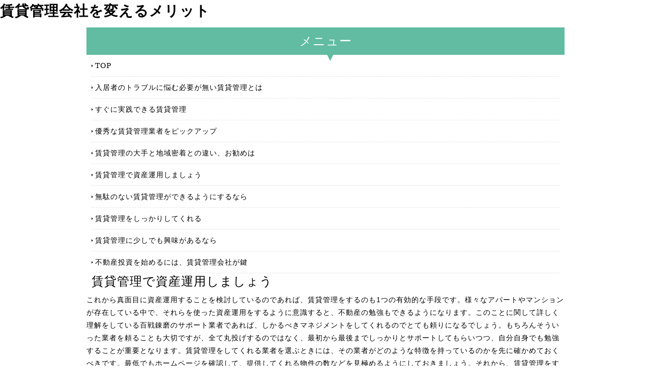

--- FILE ---
content_type: text/html; charset=UTF-8
request_url: http://www.schoolinyourhome.com/battle.html
body_size: 5274
content:
<!doctype html>
<html xmlns="http://www.w3.org/1999/xhtml" xml:lang="ja" lang="ja">
<head>
<meta name="robots" content="noimageindex">
<meta http-equiv="Content-Type" content="text/html; charset=utf-8" />
<meta http-equiv="Content-Style-Type" content="text/css" />
<meta http-equiv="Content-Script-Type" content="text/javascript" />
<meta http-equiv="imagetoolbar" content="no" />
<meta name="description" content="" />
<meta name="keywords" content="" />
<link rel="stylesheet" href="css/common.css" type="text/css" />
<script type="text/javascript" src="js/jquery.js"></script>
<script type="text/javascript" src="js/common.js"></script>
<title>賃貸管理で資産運用しましょう</title>
</head>
<body>
<div id="container">
  <div id="head">
    <h1><a href="index.html">賃貸管理会社を変えるメリット</a></h1>
    <!-- /#menu --> 
  </div>
  <!-- /#header -->
  <div id="slide">
    <ul class="slideInner">
      <li><a href="index.html"><img src="images/icatch01.jpg" alt="" /></a></li>
      <li><a href="index.html"><img src="images/icatch02.jpg" alt="" /></a></li>
      <li><a href="index.html"><img src="images/icatch03.jpg" alt="" /></a></li>
    </ul>
    <div class="slidePrev"><img src="images/nav_prev.png" alt="前へ" title="" /></div>
    <div class="slideNext"><img src="images/nav_next.png" alt="次へ" title="" /></div>
    <div class="controlNav"></div>
  </div>
  <!--/slide-->
  <div id="contents">
    <div id="contentsRight">
      <div class="submenu">
        <h3>メニュー</h3>
        <ul>
          <li class="home active"><a href="index.html">TOP</a></li>
      <li><a href="offend.html">入居者のトラブルに悩む必要が無い賃貸管理とは</a></li>
      <li><a href="lift.html">すぐに実践できる賃貸管理</a></li>
      <li><a href="monitor.html">優秀な賃貸管理業者をピックアップ</a></li>
      <li><a href="avoid.html">賃貸管理の大手と地域密着との違い、お勧めは</a></li>
      <li><a href="battle.html">賃貸管理で資産運用しましょう</a></li>
      <li><a href="function.html">無駄のない賃貸管理ができるようにするなら</a></li>
      <li><a href="rental.html">賃貸管理をしっかりしてくれる</a></li>
      <li><a href="following.html">賃貸管理に少しでも興味があるなら</a></li>
      <li><a href="failure.html">不動産投資を始めるには、賃貸管理会社が鍵</a></li>
        </ul>
      </div>
    </div><!-- /.conL --> 
    <div id="contentsLeft">
            <h2>賃貸管理で資産運用しましょう</h2>
      <p>これから真面目に資産運用することを検討しているのであれば、賃貸管理をするのも1つの有効的な手段です。様々なアパートやマンションが存在している中で、それらを使った資産運用をするように意識すると、不動産の勉強もできるようになります。このことに関して詳しく理解をしている百戦錬磨のサポート業者であれば、しかるべきマネジメントをしてくれるのでとても頼りになるでしょう。もちろんそういった業者を頼ることも大切ですが、全て丸投げするのではなく、最初から最後までしっかりとサポートしてもらいつつ、自分自身でも勉強することが重要となります。賃貸管理をしてくれる業者を選ぶときには、その業者がどのような特徴を持っているのかを先に確かめておくべきです。最低でもホームページを確認して、提供してくれる物件の数などを見極めるようにしておきましょう。それから、賃貸管理をする上で重要なのは入居率です。入居率が高い業者かどうかも、最初に確認しておく必要があります。</p>
      <h3></h3>
      <p></p>
    </div><!-- /.conR -->
  </div>
  <!-- /#contents -->
  <div id="footMenu">
    <ul>
      <li class="home active"><a href="index.html">TOP</a></li>
      <li><a href="offend.html">入居者のトラブルに悩む必要が無い賃貸管理とは</a></li>
      <li><a href="lift.html">すぐに実践できる賃貸管理</a></li>
      <li><a href="monitor.html">優秀な賃貸管理業者をピックアップ</a></li>
      <li><a href="avoid.html">賃貸管理の大手と地域密着との違い、お勧めは</a></li>
      <li><a href="battle.html">賃貸管理で資産運用しましょう</a></li>
      <li><a href="function.html">無駄のない賃貸管理ができるようにするなら</a></li>
      <li><a href="rental.html">賃貸管理をしっかりしてくれる</a></li>
      <li><a href="following.html">賃貸管理に少しでも興味があるなら</a></li>
      <li><a href="failure.html">不動産投資を始めるには、賃貸管理会社が鍵</a></li>
    </ul>
  </div>
  <div id="foot">
    <div class="copyright">Copyright &copy;賃貸管理会社を変えるメリット All Rights Reserved.</div>
  </div>
  <!-- /#footer --> 
</div>
<!-- /#container -->
<div id="pageTop"> <a href="#">Page Top</a> </div>
<!-- /#pageTop -->
</body>
</html>

--- FILE ---
content_type: text/css
request_url: http://www.schoolinyourhome.com/css/common.css
body_size: 10285
content:
@charset "UTF-8";

/* ========BASIC======== */
html {
    overflow-y:scroll;
}

body {
    margin:0;
    padding:0;
    line-height:1.6;
    letter-spacing:1px;
    font-family: "游ゴシック", YuGothic, "ヒラギノ角ゴ Pro", "Hiragino Kaku Gothic Pro", "メイリオ", "Meiryo", Osaka, 'ＭＳ Ｐゴシック', 'MS PGothic', sans-serif;
    font-size: 14px;
    color:#000;
}

br {
    letter-spacing:normal;
}

a {
    color:#000;
    text-decoration:none;
}
a:hover {
    color: #4dbba7;
    text-decoration:underline;
}

img {
    border:0;
    vertical-align:bottom;
}

h1,h2,h3,h4,h5,h6 {
    margin:0;
}

h2 {
    clear:both;
    padding:0 10px;
    color:#000;
    font-size: 24px;
    font-weight:normal;
    line-height:1.4;
    text-align: left;
    font-family: YuMincho, 'Yu Mincho', "ＭＳ Ｐ明朝", "MS PMincho","ヒラギノ明朝 Pro W3", "Hiragino Mincho Pro", "serif", sans-serif;
}

h3 {
    clear:both;
    margin: 50px 0 12px 0;
    font-size: 24px;
    font-weight:normal;
    color: #24BBA7;
    line-height:1.8;
    border-bottom: 2px solid #4dbba7;
    font-family: YuMincho, 'Yu Mincho', "ＭＳ Ｐ明朝", "MS PMincho","ヒラギノ明朝 Pro W3", "Hiragino Mincho Pro", "serif", sans-serif;
}
h2 + h3 {
    margin-top:20px;
}
h3:first-child {
    margin-top:0;
}

h3 + h4 {
    margin-top:10px;
}
h4 {
    margin:30px 0 0 0;
    color:#333;
    font-weight:bold;
    font-size:16px;
    line-height:2.0;
    border:0;
}

h5 {
    line-height:2.0;
    font-size:14px;
    color:#000;
    font-weight:normal;
}

h6 {
    font-size:14px;
    font-weight:normal;
    color:#917700;
    line-height:2.0;
}

p {
    margin:0.5em 0 1em 0;
    line-height:1.8;
}

ul,ol,dl {
    margin:10px 0;
    padding:0;
}

li {
    padding:0;
    margin:0 0 0 30px;
}

dt {
    margin:0;
    padding:0;
}

dd {
    margin:0 0 1em 0;
    padding:10px;
    background:#f1f1f1;
}

table {
    width:600px;
    margin:10px 0;
    border-collapse:collapse;
    border:1px solid #999;
    border-spacing:0;
    line-height:1.8;
}

table th {
    padding:5px;
    border:1px solid #999;
    border-width:0 0 1px 1px;
    background:#EFEBEF;
    font-weight:bold;
    text-align:left;
}

table td {
    padding:5px;
    border:1px solid #999;
    border-width:0 0 1px 1px;
    text-align:left;
}

/* ========TEMPLATE LAYOUT======== */
#container {
    width:100%;
    margin:0 auto;
    background:#fff;
}

#header {
    width:940px;
    margin:0 auto;
}

#menu {
    position:absolute;
    right:0;
    top:35px;
}

#contents {
    clear:both;
    overflow:hidden;
    width:940px;
    padding:10px 0;
    margin:0 auto;
}

#conLeft {
    float:left;
    width: 300px;
}

#conRight {
    float:right;
    width: 600px;
}

#footMenu {
    clear:both;
    width:940px;
    margin:30px auto 0 auto;
}

#footer {
    clear:both;
    width:940px;
    margin:0 auto;
}

/* ========HEADER CUSTOMIZE======== */
#header h1 {
    margin:0;
    padding:30px 0;
    font-size:30px;
    color:#770000;
    line-height:1.0;
    text-align: center;
}

#header h1 a {
    color: #24BBA7;
    font-family: YuMincho, 'Yu Mincho', "ＭＳ Ｐ明朝", "MS PMincho","ヒラギノ明朝 Pro W3", "Hiragino Mincho Pro", "serif", sans-serif;
}

#header h1 a:hover {
    color: #58e2ce;
    text-decoration: none;
}

/* ========MENU CUSTOMIZE======== */
#menu ul {
    margin:0;
    padding:0;
    list-style:none;
}

#menu li {
    overflow:hidden;
    float:left;
    margin:0;
    padding:0 0 0 30px;
}

#menu li a {
    display:block;
    font-weight:bold;
    color:#333;
    outline:none;
    text-decoration:none;
    font-family: YuMincho, 'Yu Mincho', "ＭＳ Ｐ明朝", "MS PMincho","ヒラギノ明朝 Pro W3", "Hiragino Mincho Pro", "serif", sans-serif;
}

#menu li a:hover {
    color: #24BBA7;

    text-decoration:none;
}

/* ========HEADIMAGE CUSTOMIZE======== */
#slide {
    display: none;
    position:relative;
    overflow:hidden;
    padding-bottom:25px;
}

.slidePrev {
    position:absolute;
    cursor:pointer;
    z-index:100;
}

.slideNext {
    position:absolute;
    cursor:pointer;
    z-index:100;
}

.slidePrev img {
    position:absolute;
    width:50px;
    height:60px;
}

.slideNext img {
    position:absolute;
    width:50px;
    height:60px;
}

.slideInner {
    position:relative;
    margin:0;
    padding:0;
}
.slideInner li {
    float:left;
    margin:0;
    padding:0;
    list-style:none;
}
.slideInner li img {
    margin:0 5px;
    padding:0;
}

.filterPrev {
    position:absolute;
    left:0;
    opacity:0.5;
    filter:alpha(opacity=50);
    background-color:#fff;
}

.filterNext {
    position:absolute;
    right:0;
    opacity:0.5;
    filter:alpha(opacity=50);
    background-color:#fff;
}

.controlNav {
      position:absolute;
      float:left;
      left:50%;
      bottom:0;
}
.controlNav span {
      position:relative;
      left:-50%;
      float:left;
      margin:5px;
      -webkit-border-radius:5px;
      -moz-border-radius:5px;
      border-radius:5px;
      width:10px;
      height:10px;
      overflow:hidden;
      -webkit-box-shadow:1px 1px 2px rgba(0, 0, 0, 0.5) inset;
      -moz-box-shadow:1px 1px 2px rgba(0, 0, 0, 0.5) inset;
      box-shadow:1px 1px 2px rgba(0, 0, 0, 0.5) inset;
      background:#eee;
      text-indent:-9999px;
      vertical-align:middle;
}
.controlNav span:hover {
      background:#ccc;
      cursor:pointer;
}
.controlNav span.current {
      -webkit-box-shadow:1px 1px 2px rgba(0, 0, 0, 0.5) inset, 0 0 2px rgba(133, 209, 198, 0.5);
      -moz-box-shadow:1px 1px 2px rgba(0, 0, 0, 0.5) inset, 0 0 2px rgba(133, 209, 198, 0.5);
      box-shadow:1px 1px 2px rgba(0, 0, 0, 0.5) inset, 0 0 2px rgba(133, 209, 198, 0.5);
      background:#85d1c6;
}

/* ========MAINCONTENTS CUSTOMIZE======== */
/* TOPNAVI CUSTOMIZE */
.topNavi {
    overflow:hidden;
    position:relative;
    margin-left:-20px;
    margin-top:20px;
    margin-bottom:20px;
}

* html .topNavi {
    height:1em;
    overflow:visible;
}

.topNaviColumn {
    display:inline;
    width:298px;
    float:left;
    margin-left:20px;
}

.topNaviColumn h2 {
    text-align: center;
}

.topNaviImg {
    margin:0;
    padding:0;
}

.topNaviDetail {
    position:absolute;
    bottom:0;
    width:280px;
    text-align:right;
}

.topNaviDetail a {
    padding:0 0 0 7px;
    background:url("../images/bg_arrow.gif") no-repeat left 50%;
}

.topNaviCon {
    position:relative;
    border-left:1px solid #ddd;
    border-right:1px solid #ddd;
    border-bottom:1px solid #ddd;
    padding:0 0 2em 0;
}

.topNavi h2 {
    padding:10px 0;
    color:#fff;
    font-size:14px;
    background: #61bca1;
}

.topNavi p {
    margin:10px;
}

.topNaviPhoto img {
    margin:10px 8px 0 8px;
}

/* INFORMATION CUSTOMIZE */
.information {
    margin-bottom:20px;
}

.information dl {
    margin:0;
}
.information dt {
    float:left;
    padding-top:5px;
}

.information dd {
    margin:0 0 5px 0;
    padding:5px 0px 5px 9em;
    border-bottom:1px solid #ddd;
    background:none;
}

/* SUBMENU CUSTOMIZE */
.submenu h3 {
    position:relative;
    text-align:center;
    margin:0;
    padding:15px 0;
    line-height:1.0;
    color:#fff;
    border:none;
    background: #61bca1;
}
.submenu h3:after {
    content:'▼';
    position:absolute;
    bottom:-13px;
    left:50%;
    float:left;
    color: #61bca1;
}

.submenu h4 {
    padding:10px;
    font-weight:normal;
font-size:14px;
    background:#f1f1f1;
}
.submenu ul {
    margin:0 10px;
    padding:0;
}
.submenu li {
    margin:0;
    padding:0 0 0 7px;
    list-style:none;
    border-bottom:1px dotted #ddd;
    background:url("../images/bg_arrow.gif") no-repeat left 50%;
}
.submenu li a {
    display:block;
    padding:10px 0;
    text-decoration:none;
    font-family: YuMincho, 'Yu Mincho', "ＭＳ Ｐ明朝", "MS PMincho","ヒラギノ明朝 Pro W3", "Hiragino Mincho Pro", "serif", sans-serif;
}

.submenu p {
    margin:10px;
}

/* BANNER CUSTOMIZE */
.bnrL {
    margin:20px 0;
}

.bnrL ul {
    margin:0 -15px 0 0;
    padding:0;
    overflow:hidden;
}

.bnrL li {
    float:left;
    margin:0 15px 0 0;
    padding:0;
    list-style:none;
    margin-bottom:10px;

}

.bnrR {
    width:278px;
    margin:20px 0;
    padding:10px;
    border:1px solid #ddd;
}

.bnrR ul {
    margin:0 0 -10px 0;
    padding:0;
}

.bnrR li {
    margin:0;
    padding:10px;
    list-style:none;
    margin-bottom:10px;
    background:#eee;
}

/* BOX CUSTOMIZE */
.box {
    overflow:hidden;
    margin:10px 0;
    padding:10px;
    border:10px solid #eee;
}

.box h4 {
    margin-top:0;
}

.box img {
    float:left;
}

.box p {
    margin-left:210px;
}

.first {
    margin-top:0;
}

/* ========FOOTMENU CUSTOMIZE======== */
#footMenu ul {
    margin:5px 0;
    padding:20px 0;
    text-align:center;
    border-top:1px solid #ddd;
}

#footMenu li {
    display:inline;
    margin:0 0 0 20px;
    list-style:none;
}

#footMenu li a {
    color:#000;
    text-decoration:none;
}

#footMenu li a:hover {
    color:#666;
    text-decoration:underline;
}

/* ========FOOTER CUSTOMIZE======== */
.copyright {
    font-style:normal;
    font-size:11px;
    color:#999;
    line-height:3.0;
    text-align:center;
}

/* ========PAGRTOP CUSTOMIZE========= */
#pageTop {
    position:fixed;
    right:20px;
    bottom:20px;
}

#pageTop a {
    display:block;
    padding:30px 30px 30px 42px;
    color:#fff;
    font-size:11px;
    text-decoration:none;
    background: #85d1c6 url(../images/bg_pagetop.gif) 30px 50% no-repeat;
    -webkit-border-radius:10px;
    -moz-border-radius:10px;
    border-radius:10px;
}
#pageTop a:hover {
    background: #a6e4db url(../images/bg_pagetop.gif) 30px 50% no-repeat;
}